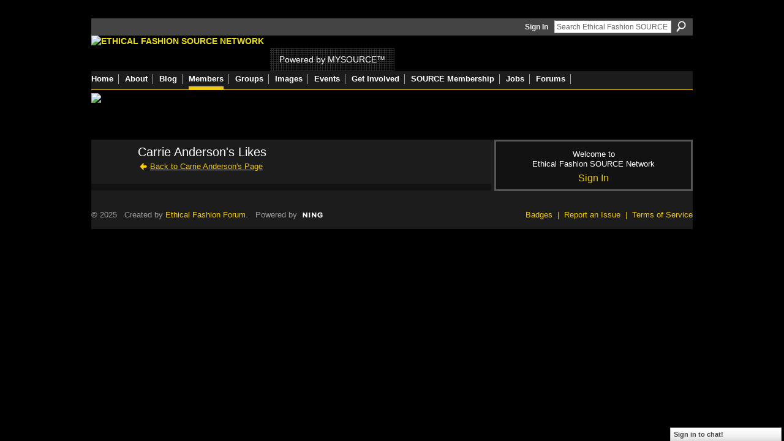

--- FILE ---
content_type: text/plain
request_url: https://www.google-analytics.com/j/collect?v=1&_v=j102&a=759599107&t=pageview&_s=1&dl=https%3A%2F%2Fethicalfashionforum.ning.com%2Fprofiles%2Flike%2Flist%3FscreenName%3D09e01n4ch2oar&ul=en-us%40posix&dt=Carrie%20Anderson%27s%20Likes%20-%20Ethical%20Fashion%20SOURCE%20Network&sr=1280x720&vp=1280x720&_u=IEBAAEABAAAAACAAI~&jid=2124017430&gjid=1676322144&cid=2089486002.1764429132&tid=UA-73602034-1&_gid=1349980958.1764429132&_r=1&_slc=1&z=1904042765
body_size: -454
content:
2,cG-8NESYF6EM2

--- FILE ---
content_type: text/javascript
request_url: https://ethicalfashionforum.ning.com/xn/loader?v=x202511181459&r=xg.profiles.like.list
body_size: 356
content:
dojo.hostenv.findModule("xg.profiles.like.list",!1)||(dojo.provide("xg.profiles.like.list"),xg.profiles.like.list=function(){xg.addOnRequire(function(){x$(".my_likes").masonry({columnWidth:1});x$(".my_likes").css("visibility","visible");x$(".likes_item").click(function(){window.location.href=x$(this).attr("data-href")})})}());